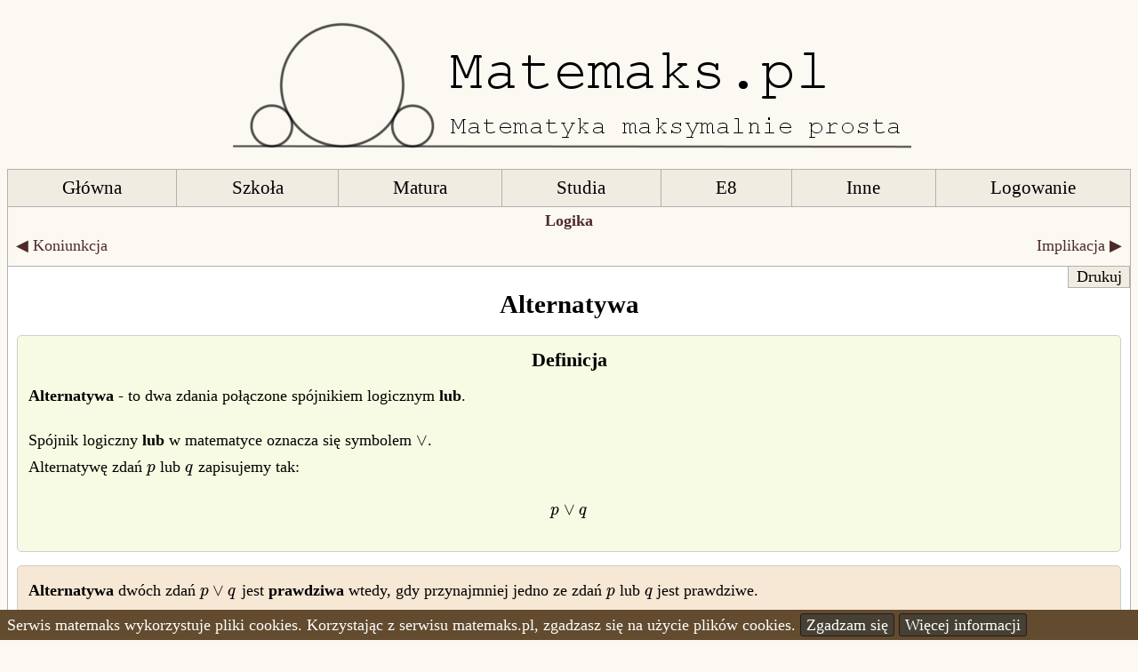

--- FILE ---
content_type: text/html
request_url: https://www.matemaks.pl/alternatywa.html
body_size: 2336
content:
<!DOCTYPE html><html lang="pl"><head><meta charset="utf-8"><title>Alternatywa</title><meta name="viewport" content="width=device-width, initial-scale=1"><meta name="author" content="Michał Budzyński" /><link rel="Shortcut icon" href="../grafika/matemaks_ikona.ico" /><link rel="stylesheet" type="text/css" href="../mstyle_c.css?v=26"><link type="xskrypty_ca"> <script async src="https://www.googletagmanager.com/gtag/js?id=G-W49GB3DG2S"></script> <script> window.dataLayer = window.dataLayer || []; function gtag(){dataLayer.push(arguments);} gtag("js", new Date()); gtag("config", "G-W49GB3DG2S"); </script></head><body><div id="container" class="container" s_tabela="a_temat" s_id="4" s_pkt="0" s_fzmp4="0" p_min="5" p_max="28"p_cel="0" p_procent="60" nadtematy=""><div id="top"><a href="https://www.matemaks.pl"></a></div><div id="menu" class="menu"><a href="../index.html" id="glowna"><span>Główna</span></a><div id="szkola"><span>Szkoła</span></div><div id="matura"><span>Matura</span></div><div id="studia"><span>Studia</span></div><div id="egzaminosmoklasisty"><span>E8</span></div><div id="inne"><span>Inne</span></div><a href="../login.php" id="login"><span>Logowanie</span></a></div><div id="menu_wysuwane"></div><div class="pasek_root druk_ukryj"><div class="center bold"><a href="logika.html">Logika</a></div><div class="pasek_root_2" style="border:0"><div class="sasiednie_blok"><a href="koniunkcja.html">&#9664; Koniunkcja</a></div><div class="next_temat"><a href="implikacja.html" class="next_temat">Implikacja&nbsp;&#9654;</a></div></div></div><div class="middle"><h1 class="tytuldzialu">Alternatywa</h1><div class="button_drukuj druk_ukryj" onclick="drukuj();">Drukuj</div><div class="" id="blok_5" poziom=""><div class="definicja"><h3>Definicja</h3> <b>Alternatywa</b> - to dwa zdania połączone spójnikiem logicznym <b>lub</b>. <div class="akapit"> Spójnik logiczny <b>lub</b> w matematyce oznacza się symbolem \(\lor \).<br /> Alternatywę zdań \(p\) lub \(q\) zapisujemy tak: \[p \lor q\] </div> </div> <div class="twierdzenie"> <b>Alternatywa</b> dwóch zdań \(p \lor q\) jest <b>prawdziwa</b> wtedy, gdy przynajmniej jedno ze zdań \(p\) lub \(q\) jest prawdziwe. </div> <table class="tabela2"> <tr class="t1"> <td>\(p\)</td> <td>\(q\)</td> <td>\(p \lor q\)</td> </tr> <tr> <td class="t2">\(1\)</td> <td class="t2">\(1\)</td> <td>\(1\)</td> </tr> <tr> <td class="t2">\(1\)</td> <td class="t2">\(0\)</td> <td>\(1\)</td> </tr> <tr> <td class="t2">\(0\)</td> <td class="t2">\(1\)</td> <td>\(1\)</td> </tr> <tr> <td class="t2">\(0\)</td> <td class="t2">\(0\)</td> <td>\(0\)</td> </tr> </table> <div class="zadanie"> "<i>Liczba 7 jest nieparzysta lub liczba 10 jest dodatnia.</i>"<br /> To zdanie jest alternatywą dwóch zdań: "<i>liczba 7 jest nieparzysta.</i>" oraz "<i>liczba 10 jest dodatnia.</i>".<br /> Oba zdania są prawdziwe, zatem ich alternatywa również jest prawdziwa. \[ \underbrace{ \underbrace{\text{Liczba 7 jest nieparzysta}}_{\text{prawda }(1)} \text{ lub } \underbrace{\text{liczba 10 jest dodatnia.}}_{\text{prawda } (1)} }_{\text{prawda }(1)} \] </div> <div class="zadanie"> "<i>Liczba 4 jest liczbą parzystą lub liczba 6 jest większa od liczby 34.</i>"<br /> To zdanie jest alternatywą dwóch zdań: "<i>Liczba 4 jest liczbą parzystą.</i>" oraz "<i>liczba 6 jest większa od liczby 34.</i>".<br /> Pierwsze zdanie jest prawdziwe. Drugie zdanie jest fałszywe.<br /> Alternatywa tych dwóch zdań jest prawdziwa, ponieważ jedno ze zdań (w tym przypadku zdanie pierwsze) jest prawdziwe. \[ \underbrace{ \underbrace{\text{Liczba 4 jest liczbą parzystą}}_{\text{prawda }(1)} \text{ lub } \underbrace{\text{liczba 6 jest większa od liczby 34.}}_{\text{fałsz } (0)} }_{\text{prawda }(1)} \] </div> <div class="zadanie"> "<i>Liczba 5 jest liczbą parzystą lub liczba 13 jest liczbą pierwszą.</i>"<br /> To zdanie jest alternatywą dwóch zdań: "<i>Liczba 5 jest liczbą parzystą.</i>" oraz "<i>liczba 13 jest liczbą pierwszą.</i>".<br /> Pierwsze zdanie jest fałszywe. Drugie zdanie jest prawdziwe.<br /> Alternatywa tych dwóch zdań jest prawdziwa, ponieważ jedno ze zdań (w tym przypadku zdanie drugie) jest prawdziwe. \[ \underbrace{ \underbrace{\text{Liczba 5 jest liczbą parzystą}}_{\text{fałsz }(0)} \text{ lub } \underbrace{\text{liczba 13 jest liczbą pierwszą.}}_{\text{prawda } (1)} }_{\text{prawda }(1)} \] </div> <div class="zadanie"> "<i>Liczba 11 jest ujemna lub liczba 11 jest podzielna przez 2.</i>"<br /> To zdanie jest alternatywą dwóch zdań: "<i>Liczba 11 jest ujemna</i>" oraz "<i>liczba 11 jest podzielna przez 2</i>".<br /> Oba zdania są fałszywe, zatem ich alternatywa również jest fałszywa. \[ \underbrace{ \underbrace{\text{Liczba 11 jest ujemna}}_{\text{fałsz }(0)} \text{ lub } \underbrace{\text{liczba 11 jest podzielna przez 2}}_{\text{fałsz } (0)} }_{\text{fałsz }(0)} \] </div> </div></div><div class="druk_ukryj"><div class="pasek_root center bold">Tematy nadrzędne i sąsiednie</div><div class="pasek_root druk_ukryj"><div class="center bold"><a href="logika.html">Logika</a></div><div class="pasek_root_2" style="border:0"><div class="sasiednie_blok"><a href="koniunkcja.html">&#9664; Koniunkcja</a></div><div class="next_temat"><a href="implikacja.html" class="next_temat">Implikacja&nbsp;&#9654;</a></div></div></div></div><div id="footer" class="footer">&copy; 2010-2025 Matemaks | <a href="#top">Na górę strony</a> | <a href="../kontakt.html">Kontakt</a> | <a href="../regulamin.html">Regulamin</a> | <a href="../polityka-prywatnosci.html">Polityka prywatności</a> | <a href="../informacje-o-koncie-premium.html">Informacje o koncie premium</a> | <a href="../index.html">Strona główna</a></div></div><script type="text/javascript" src="../skrypty/jquery37.js"></script><script type="text/javascript" src="../skrypty_c.js?v=63"></script><script type="text/x-mathjax-config"> MathJax.Hub.Config({ showMathMenu: false, showMathMenuMSIE: false, messageStyle: "none", preRemoveClass: "MathJax_Preview", "HTML-CSS": {mtextFontInherit: true}, jax: ["input/TeX","input/MathML","output/HTML-CSS"], extensions: ["tex2jax.js", "mml2jax.js"], TeX: {extensions: ["AMSmath.js","AMSsymbols.js"]}, tex2jax: { ignoreClass: "no-mathjax" } }); MathJax.Hub.Register.StartupHook("TeX Jax Ready",function () { MathJax.InputJax.TeX.prefilterHooks.Add(function (data) { if (!data.display) {data.math = "\\displaystyle{"+data.math+" }"}; }); }); </script><script type="text/javascript" src="https://cdnjs.cloudflare.com/ajax/libs/mathjax/2.7.4/MathJax.js"></script><style> .MathJax_Preview{color: #888;text-align:center;} .math_left .MathJax_Display {text-align:left !important;} </style><script defer src="https://static.cloudflareinsights.com/beacon.min.js/vcd15cbe7772f49c399c6a5babf22c1241717689176015" integrity="sha512-ZpsOmlRQV6y907TI0dKBHq9Md29nnaEIPlkf84rnaERnq6zvWvPUqr2ft8M1aS28oN72PdrCzSjY4U6VaAw1EQ==" data-cf-beacon='{"version":"2024.11.0","token":"2353e151aaa249d9b31bd64ffadb83c4","r":1,"server_timing":{"name":{"cfCacheStatus":true,"cfEdge":true,"cfExtPri":true,"cfL4":true,"cfOrigin":true,"cfSpeedBrain":true},"location_startswith":null}}' crossorigin="anonymous"></script>
</body></html>

--- FILE ---
content_type: text/css
request_url: https://www.matemaks.pl/mstyle_c.css?v=26
body_size: 6199
content:
html,body{height:100%}body{background:#fcf9f3;margin:0;padding:0}a:link,a:visited{color:#a44d00;text-decoration:none}a:hover{color:#cc6000}img{max-width:100%;height:auto}a.c_link:link,a.c_link:visited{color:#000;text-decoration:none}a.c_link:hover{color:#ea7400}.container_noc{color:#f2f2f2}.container_noc a.c_link:link,.container_noc a.c_link:visited{color:#fff}.container_noc a.c_link:hover{color:#c1650c}.noc{background:#000}h5{font-weight:700;text-align:center;font-size:1em}#top{height:150px;margin:0 auto;padding:20px 0;position:relative}#top a{display:block;height:150px;width:100%;max-width:769px;margin:0 auto;background-image:url(../grafika/logo.png);background-position:center center;background-size:100%;background-repeat:no-repeat}.noc #top a{background-image:url(../grafika/logo_noc.png)}@media all and (max-width: 600px){#top{padding:6px 0}#top,#top a{height:110px}}@media all and (max-width: 450px){#top,#top a{height:80px}}.menu{text-align:center;vertical-align:middle;background:#f0ece1;overflow:hidden;border:1px solid #b1b1b1;border-right:0;border-bottom:0;display:-webkit-flex;display:flex;-webkit-flex-flow:row wrap;flex-flow:row wrap;align-items:center;justify-content:center}@media all and (max-width: 750px){.menu{border-radius:0}}.menu a,.menu div{-webkit-flex:1 auto;flex:1 auto;vertical-align:middle;color:#000;padding:8px 15px;font-size:21px;cursor:pointer;min-width:12px;margin:-1px 0 0 -1px;border:1px solid #b1b1b1}.container_noc .menu,.container_noc .menu a,.container_noc .menu div{background:#291b13;color:#fff;border-color:#59493d}.container_noc .menu{border-color:#59493d}.menu a:hover,.menu div:hover{background:#fffaeb}.container_noc .menu a:hover,.container_noc .menu div:hover{background:#553d30;color:#fff}@media all and (max-width: 1050px){.menu a,.menu div{padding:5px 10px;font-size:18px}}@media all and (max-width: 750px){.menu a,.menu div{font-size:16px}}.boxing_size{-moz-box-sizing:border-box;-webkit-box-sizing:border-box;box-sizing:border-box}.container{max-width:1264px;min-width:320px;margin:0 auto;font-size:18px;font-family:Times New Roman,Arial,sans-serif}.middle{position:relative;text-align:justify;line-height:30px;padding:20px 10px;background:#fff;border:1px solid #b1b1b1;border-top:0}@media all and (max-width: 1050px){.container{font-size:14px}.middle{line-height:28px;padding:15px 10px}}.container_noc .middle{background:#000;border-color:#59493d}.footer{line-height:26px;padding:12px 10px;text-align:center;border:1px solid #bababa;border-top:0;background:#f0ece1}.container_noc .footer{color:#fff;background:#291b13;border:1px solid #59493d;border-top:0}.container_noc a{color:#C8A675}.container_noc a:hover{color:#c1650c}.menu_rozwin_cel{display:none}.glowne_linki,.aktualnosci{margin:0 auto;width:96%}.col1{width:100%}.col2{width:50%;float:left}.col3{width:33%;float:left}.col3:nth-of-type(2){width:34%}@media all and (max-width: 700px){.col1{width:100%}.col2{width:100%}.col3{width:100%;float:none}.col3:nth-of-type(2){width:100%}}h2.spis{font-size:20px;text-decoration:underline;border:0 solid #fff;background:#fff;text-align:left}h1{padding:0 20px;text-align:center;font-size:29px;font-weight:700;margin:7px 0 20px}@media all and (max-width: 440px){h1{font-size:25px}}.bold{font-weight:700}.slink{display:block;position:relative;border:1px solid #b1b1b1;padding-left:27px;margin-top:-1px;cursor:pointer;background:#fff}.col2_2 .slink{margin-left:-1px}.podspis .slink{margin-left:0}@media all and (max-width: 700px){.col2_2 .slink{margin-left:0}}.container_noc .slink{background:#444;box-shadow:0 0 8px #333 inset;border-color:#59493d}.pl80{padding-left:52px}.slink > span,.slink > a{display:block;text-decoration:none;color:#000;text-align:left;background:#fff;line-height:20px;padding:8px 10px}@media all and (max-width: 700px){.slink > span,.slink > a{padding:6px 10px}}.slink a:hover,.slink span:hover{background:#fffaeb}.container_noc .slink a,.container_noc .slink span{color:#fff;background:#181108}.container_noc .slink a:hover,.container_noc .slink span:hover{background:#31220e}.podspis{display:none;margin:0 0 0 27px;position:relative}.slink > div{display:flex;justify-content:center;align-items:center;position:absolute;top:0;left:0;width:26px;background:#f8f3e7;border-right:1px solid #8a8a8a;height:100%;cursor:context-menu}.slink > div:first-child{font-size:90%}.slink > div.podspis_rozwin{background:#fefcf6;left:27px;cursor:pointer;width:26px}.slink > div.podspis_rozwin:hover{background:#fff8d2}.container_noc .slink > div.podspis_rozwin:hover{background:#111}.spis_w_gore{background:#fff3e2!important}.spis_w_gore:hover{background:#fbe0bc!important}.container_noc .spis_w_gore{background:#000!important}.container_noc .spis_w_gore:hover{background:#111!important}.container_noc .slink > div{background:#1c130e}.container_noc .spis_w_dol{background:#265e15}.container_noc .spis_w_dol:hover{background:#3d7b2a}.container_noc .spis_w_gore{background:#6b4421}.container_noc .spis_w_gore:hover{background:#855831}.dot{height:8px;width:8px;background-color:#ac7c52;border-radius:50%;display:inline-block}#wprowadzenie{font-size:1.17em;font-weight:700;text-align:center;margin:30px auto 20px}h2.tytul_dzialu{position:relative;font-size:1.17em;text-decoration:none;text-align:center}.daszek{text-decoration:overline;font-style:normal}table.tabela1{border-collapse:collapse;text-align:center;border-color:gray;border-style:inset;border-width:1px}table.tabela1 td{border-color:gray;border-style:solid;border-width:1px;padding:1px}.container_noc table.tabela1 td{border:1px solid #ccc}table.tabela1 td img{vertical-align:middle}.tabela2{border-collapse:collapse;text-align:center;border-color:gray;border-style:inset;border-width:1px}table.tabela2{border-collapse:collapse;margin:20px auto}table.tabela2 td{border:1px solid #000;padding:2px 12px;text-align:center}@media all and (max-width: 450px){table.tabela2min td{padding:2px 6px}}table.tabela2 td.textleft{text-align:left}.tabela_pf{width:95%}table.tabela_pf td{border:1px solid #888;padding:10px}.prawdafalsz{font-weight:700;width:40px}.taknie{width:40px}.container_noc table.tabela2 td{border:1px solid #ccc}table.tabela_mod1 td{padding:8px 12px}table.tabela_mod2{margin:20px auto}tr.gl td{background-color:#fafaf5}.gl{background-color:#fafaf5}.container_noc .gl{background-color:#333}tr.t1 td{background-color:#e1ded2}.container_noc tr.t1 td{background-color:#333}.t2{background-color:#e7e6e1}.container_noc .t2{background-color:#333}.blok_wciecie1{margin-left:15px;margin-right:20px}.center{display:block;margin-left:auto;margin-right:auto;text-align:center}.center table{margin-left:auto;margin-right:auto}img.mw80{max-width:80%}img.mw90{max-width:90%}.u{text-decoration:underline}.i{font-style:italic}.b{font-weight:700}.pdf_icon{background:#fcfbf1 url(grafika/multi.png?v=7) -356px -33px no-repeat;padding:2px 7px 3px 28px;border:1px solid #777}.www_icon{padding:2px 7px 3px;border:1px solid #777;background:#fcfbf1}.pdf_icon:hover,.www_icon:hover{background:#fcfcd3}.container_noc .pdf_icon,.container_noc .www_icon{background:#242323}.container_noc .pdf_icon:hover,.container_noc .www_icon:hover{background:#393939}a.pdf_icon:link,a.pdf_icon:visited,a.pdf_icon:hover,a.www_icon:link,a.www_icon:visited,a.www_icon:hover{color:#000}.container_noc a.pdf_icon:link,.container_noc a.pdf_icon:visited,.container_noc a.pdf_icon:hover,.container_noc a.www_icon:link,.container_noc a.www_icon:visited,.container_noc a.www_icon:hover{color:#d5d5d5}img.odpowiedzi{margin-top:15px}a.rozwiazanie_pdf2:link,a.rozwiazanie_pdf2:visited{display:block;border:1px solid #aaa;width:180px;background-color:#eee;text-align:center;margin-left:0;overflow:hidden;float:none;text-decoration:none;color:#000;margin-top:20px;margin-bottom:15px}.wskazowka:hover{color:#444}.podpunkty_abc{margin:5px auto 0 15px}.button{display:inline-block;color:#000;font-weight:400;padding:2px 5px 3px;margin:10px 10px 0 0;cursor:pointer;border:1px solid #ccc;background:#eee;border-radius:3px}.button:hover{background:#e8eca8}.container_noc .button{background:#393939;color:#fff;padding:2px 10px 3px 5px}.container_noc .button:hover{background:#595959}a.button:link,a.button:visited,a.button:hover{color:#000}.container_noc a.button:link,.container_noc a.button:visited,.container_noc a.button:hover{color:#fff}.zadanie,.zadanie_like_box{margin:18px 0 12px}.przyklad{margin:10px 0;padding:10px 0}.zadanie > div,.przyklad > div{padding:0 10px}@media all and (max-width: 440px){.zadanie > div,.przyklad > div{padding:0 5px}}.zad_nr{margin:8px 0;position:relative;font-weight:700;background:#e6e1d6;text-align:left;border:1px solid #d3c5bc}.container_noc .zad_nr{background:#26231d}p,.akapit{margin:20px 0;padding:0}.bt{border-top:1px solid #cecece;padding-top:18px}.container_noc .zadanie_like_box,.container_noc .bt{border-top:1px solid #515151}.bt0{border-top:0}.zadanie_iframe{text-align:center;margin:20px auto}.buttons{margin:0 0 10px 1px;text-align:center}.but{display:inline-block;position:relative;top:.22em;font-weight:400;padding:0 9px;margin:8px 0 8px -1px;cursor:pointer;border:1px solid #ccc;background:#fcfbf1;text-align:center}.but:hover{background:#fcfcd3}.container_noc .but{background:#242323;border-color:#646363}.container_noc .but:hover{background:#393939}.container_noc a.but{color:#d5d5d5}.but svg{display:inline;position:relative;top:.15em;width:1em;fill:#222;stroke:#222}.b_v svg{margin:0 3px 0 -2px}.b_o svg{margin:0 -2px 0 -7px}.b_n svg{margin:0 4px 0 -1px}.b_zad svg{margin:0 3px 0 0}.b_w svg{margin:0 1px 2px -2px}.b_p svg{margin:0 3px 0 0}.b_prem svg{margin:0 3px 1px 0}a.b_link_www,a.b_pdf,a.b_yt,a.b_zad,a.b_notatki{color:#000!important}.container_noc a.b_link_www,.container_noc a.b_pdf,.container_noc a.b_yt,.container_noc a.b_zad,.container_noc a.b_notatki{color:#fff!important}.container_noc .but svg{fill:#eee;stroke:#eee}.user_button{display:inline-block;margin:15px 15px 15px auto;border:1px solid #A8A8A8;border-radius:5px;cursor:pointer;text-align:center;padding:0 10px;font-size:100%;background:#f3e2c4}.container_noc .user_button{background:#c6a85f;color:#000;border-color:#111}.user_button:hover{background:#ffe5b7}.ocena_zadania_zatwierdz{margin:15px auto}.hide{display:none}.clear{clear:both}a.rozwiazanie_pdf:hover,a.rozwiazanie_pdf2:hover{background-color:#e8eca8}li.punkt8{list-style-image:url(grafika/punkt8.gif);margin-bottom:0}li.punkt9{list-style-image:url(grafika/punkt9.gif);margin-bottom:0}.pdf{list-style-image:url(grafika/pdf_img.png);text-decoration:none}ul li.pdf a:hover{color:#FF7F00}.akapit1{margin:10px 0}.odrzut1{margin:10px auto}.odrzut2{margin:20px auto}.wciecie1{margin-left:1.5em;margin-right:1.5em}.wciecie2{margin-left:3em;margin-right:3em}.lista1{list-style-type:decimal;margin:10px}.lista1 li{margin:5px 0 15px;padding-left:10px}.lista2{list-style-type:lower-alpha}.lista3{list-style-type:disc;margin:6px 10px 10px}.mb20 li{margin-bottom:20px}.m20 li{margin-bottom:20px;margin-top:20px}li.punkt9{list-style-image:url(grafika/punkt9.gif);margin-bottom:0}.lista4{margin:6px 20px 10px;padding:0;text-align:left}@media all and (max-width: 440px){.lista4{margin:6px 0 10px 5px}}.lista4 li{list-style-type:none;padding:0 0 0 15px;position:relative}.lista4 li:before{position:relative;display:inline-block;content:"";margin:auto 4px auto -15px;width:11px;height:10px;background:url(grafika/multi.png) -229px -21px no-repeat}.kurs_dzial{margin:0 10px 50px}.kurs_dzial_temat{text-align:center;background:#e8e3d3;background:linear-gradient(#e0dac3,#e8e3d3,#e0dac3);border:1px solid #a5a7a9;border-top-left-radius:6px;border-top-right-radius:6px}.container_noc .kurs_dzial_temat{background:#333}.kurs_dzial_temat h3{margin:0 auto}.kurs_dzial_tresc{background:#fffaf1;border:1px solid #a5a7a9;margin:-1px 0 0;padding:20px;text-align:justify;border-bottom-left-radius:6px;border-bottom-right-radius:6px}.container_noc .kurs_dzial_tresc{background:#111}.rys_podpis{text-align:center;padding:0 80px;margin:0 auto 20px}.odsu{margin:auto 6px}.odsu1{margin:auto 8px auto 3px}.pole_drukarki{width:100%;max-width:940px;min-width:320px;margin:0 auto;background:#fff}.drukuj_pole{background:#a0c678;padding:10px 0;font-size:18px;cursor:pointer;margin:0 0 20px;box-shadow:0 0 10px #333 inset;border:1px solid #527927}.drukuj_pole:hover{background:#c1f18e}.drukarka{cursor:pointer}.drukarka:before{content:" ";width:19px;height:20px;background:url(grafika/multi.png) -229px 0 no-repeat;float:left;margin:4px 6px 0 0}.AB1,.AB2{display:inline-block;width:30px;padding:0 8px;text-align:center;font-weight:700;border:1px solid #777}.AB1{margin-left:4px}.AB2{border-left:0;margin-right:4px}.blok_odp{margin:15px auto 15px 20px;text-align:center}@media all and (max-width: 600px){.blok_odp{text-align:left}}.blok_odp div{display:inline-block;width:200px;margin:5px auto;text-align:left}.blok_odp b{padding-right:10px}.w100 div{display:block;width:100%;margin:5px 0}ul.lista_abc,ul.lista_123{list-style-type:none;margin:5px auto;padding:0;text-align:left}ul.lista_abc > li,ul.lista_123 > li{display:block;padding-left:28px;margin:5px auto;text-align:left}ul.lista_abc > li:before,ul.lista_123 > li:before{display:inline-block;width:28px;text-align:left;margin-left:-28px}ul.lista_123 > li{display:block;padding-left:24px;margin:5px auto;text-align:left}ul.lista_123 > li:before{display:inline-block;width:24px;text-align:left;margin-left:-24px}ul.w60px li{display:inline-block;width:60px}ul.w70px li{display:inline-block;width:70px}ul.w80px li{display:inline-block;width:80px}ul.w90px li{display:inline-block;width:90px}ul.w100px li{display:inline-block;width:100px}ul.w120px li{display:inline-block;width:120px}ul.w150px li{display:inline-block;width:150px}ul.w200px li{display:inline-block;width:200px}ul.w300px li{display:inline-block;width:300px}ul.w400px li{display:inline-block;width:400px}@media all and (max-width: 400px){ul.w400px li{display:inline-block;width:300px}}@media all and (max-width: 450px){ul.lista_abc > li{padding-left:22px}ul.lista_abc > li:before{width:22px;margin-left:-22px}ul.wm40px li{width:40px}ul.wm50px li{width:50px}ul.wm60px li{width:60px}ul.wm70px li{width:70px}}ul.lista_abc > li:nth-child(1):before{content:"a)"}ul.lista_abc > li:nth-child(2):before{content:"b)"}ul.lista_abc > li:nth-child(3):before{content:"c)"}ul.lista_abc > li:nth-child(4):before{content:"d)"}ul.lista_abc > li:nth-child(5):before{content:"e)"}ul.lista_abc > li:nth-child(6):before{content:"f)"}ul.lista_abc > li:nth-child(7):before{content:"g)"}ul.lista_abc > li:nth-child(8):before{content:"h)"}ul.lista_abc > li:nth-child(9):before{content:"i)"}ul.lista_abc > li:nth-child(10):before{content:"j)"}ul.lista_abc > li:nth-child(11):before{content:"k)"}ul.lista_abc > li:nth-child(12):before{content:"l)"}ul.lista_abc > li:nth-child(13):before{content:"m)"}ul.lista_abc > li:nth-child(14):before{content:"n)"}ul.lista_abc > li:nth-child(15):before{content:"o)"}ul.lista_abc > li:nth-child(16):before{content:"p)"}ul.lista_abc > li:nth-child(17):before{content:"r)"}ul.lista_abc > li:nth-child(18):before{content:"s)"}ul.lista_abc > li:nth-child(19):before{content:"t)"}ul.lista_abc > li:nth-child(20):before{content:"u)"}ul.lista_abc > li:nth-child(21):before{content:"w)"}ul.lista_abc > li:nth-child(22):before{content:"z)"}ul.lista_123 > li:nth-child(1):before{content:"1)"}ul.lista_123 > li:nth-child(2):before{content:"2)"}ul.lista_123 > li:nth-child(3):before{content:"3)"}ul.lista_123 > li:nth-child(4):before{content:"4)"}ul.lista_123 > li:nth-child(5):before{content:"5)"}ul.lista_123 > li:nth-child(6):before{content:"6)"}ul.lista_123 > li:nth-child(7):before{content:"7)"}ul.lista_123 > li:nth-child(8):before{content:"8)"}ul.lista_123 > li:nth-child(9):before{content:"9)"}.w2 div{width:300px}.w3 div{width:150px}.li_a,.li_b,.li_c,.li_d,.li_e,.li_f,.li_g,.li_h,.li_i{margin:10px auto 0 20px;position:relative;padding:0 0 0 25px;vertical-align:middle}.li_abc{position:absolute;left:0;top:0}.lista_abc_div{padding:0 0 0 30px;margin:0 0 10px}.lista_abc_literka{display:inline-block;margin-left:-30px;width:30px}.abc{margin:0 0 0 30px}.abc_li{display:inline-block;margin:0 0 0 -30px;width:30px}.w50{width:50%}.cookie_info{display:none;width:100%;position:fixed;bottom:0;background:#624b2e;color:#fff;padding:2px 8px;font-size:110%;line-height:30px}.cookie_ok{background:#464134;border:1px solid #271a1a;cursor:pointer;padding:2px 6px;border-radius:3px}.cookie_ok:hover{background:#acb73f}a.cookie_ok{color:#fff}.podglad_pole{background:#bcd7e3;border-bottom:1px solid #444;margin:0 0 10px}.drukarka_config{display:inline-block;background:#e5dced;border:1px solid #999;cursor:pointer;padding:4px 6px;margin:6px 2px;border-radius:3px}.drukarka_config:hover{background:#ebe5ff}.cont_svg{display:inline-block}.cont_svg svg{width:1em}.path_serce_nie{fill:#2d2d2d}.container_noc .path_serce_nie{fill:#dfdfdf}.nauka_zaliczone_icon{fill:#248a36}.container_noc .nauka_zaliczone_icon{fill:#248a36}.poziom_zapamietania{margin:0 0 0 5px}.cont_ulubione{position:absolute;top:3px;right:3px;cursor:pointer;margin:0 0 0 5px}.cont_powtorka{width:20px;height:20px;margin:0 5px -4px}.cont_powtorka svg{display:inline;position:relative;top:.15em}@media all and (max-width: 1050px){.cont_ulubione svg{width:1.2em}}.nauka_od0{color:#c41010;fill:#c41010;stroke:#c41010}.container_noc .nauka_od0{color:#ff4141;fill:#ff4141;stroke:#ff4141}.nauka_od30,.container_noc .nauka_od30{color:#dd5d00;fill:#dd5d00;stroke:#dd5d00;border-color:#dd5d00}.nauka_od60{color:#047900;fill:#047900;stroke:#047900;border-color:#047900}.container_noc .nauka_od60{color:#1bcc15;fill:#1bcc15;stroke:#1bcc15;border-color:#1bcc15}div.p_n{position:relative;border:1px solid #ccc;padding:5px 15px;background:#f5f5f5;line-height:24px}.container_noc div.p_n{border:1px solid #6a6a6a;background:#111}.ocena_zadania{width:20px;border-radius:0;line-height:28px;margin:10px 0 10px -1px;font-size:110%;font-weight:700}.ocena_zadania_reset{width:auto;max-width:400px;font-size:100%;font-weight:400}.ocena_zadania_wybrany{background:#ffe5b7}.opis_oceny{display:inline-block;font-weight:700;padding:10px 16px;margin:6px 0;line-height:20px;border:1px solid #666;background:#fff}.tabela_nauka{border-collapse:collapse;margin:10px 0;background:#fff}.container_noc .opis_oceny,.container_noc .tabela_nauka td{background:#242424;border:1px solid #606060}.tabela_nauka td{border:1px solid #222;text-align:center;line-height:20px;padding:5px 12px;text-align:center}@media all and (max-width: 440px){.tabela_nauka td{padding:2px 8px}}.ml3{margin-left:3px}.ml4{margin-left:4px}.ml5{margin-left:5px}.ml6{margin-left:6px}.ml7{margin-left:7px}.ml8{margin-left:8px}.ml9{margin-left:9px}.ml10{margin-left:10px}.ml20{margin-left:20px}.ml30{margin-left:30px}.mr3{margin-right:3px}.mr4{margin-right:4px}.mr5{margin-right:5px}.mr6{margin-right:6px}.mr7{margin-right:7px}.mr8{margin-right:8px}.mr9{margin-right:9px}.mr10{margin-right:10px}.mr20{margin-right:20px}.mr30{margin-right:30px}.mr300{margin-right:300px}.mr180{margin-right:180px}.mr160{margin-right:160px}.mb10{margin-bottom:10px}.mb20{margin-bottom:20px}.mb30{margin-bottom:30px}.mb40{margin-bottom:40px}.mt10{margin-top:10px}.mt20{margin-top:20px}.mt30{margin-top:30px}.m10{margin-top:10px;margin-bottom:10px}.m20{margin-top:20px;margin-bottom:20px}.m30{margin-top:30px;margin-bottom:30px}ul.mbli20 > li{margin-bottom:20px}ul.mbli20 > li:first-of-type{margin-top:10px}ul.mbli20 > li:last-of-type{margin-bottom:5px}ul.mbli30 > li{margin-bottom:30px}ul.mbli30 > li:first-of-type{margin-top:15px}ul.mbli30 > li:last-of-type{margin-bottom:5px}.mbdiv20 > div{margin-bottom:20px}.mbdiv20 > div:first-of-type{margin-top:10px}a.zadanie_link{padding:1px 6px;margin:3px;min-width:20px;border:1px solid #a8a8a8;border-radius:4px;background:#fffbf6;cursor:pointer;text-align:center;color:#000}a.zadanie_link:hover{background:#fff8dd}.container_noc a.zadanie_link{background:#222;color:#fff;border:1px solid #575757}.pasek_root,.pasek_root_2{display:block;padding:5px 3px;color:#000;border:1px solid #b1b1b1;margin-top:-1px}.pasek_root a,a.pasek_root{color:#4f2a2a}.pasek_root a:hover{color:#ae8b4d}a.pasek_root:hover{background:#fbfbcf;color:#53442d}.container_noc .pasek_root a,.container_noc a.pasek_root{color:#9b8460}.container_noc .pasek_root a:hover{color:#c6a26a}.container_noc a.pasek_root:hover{background:#3c2b17;color:#c6a26a}.pasek_root_2{position:relative;display:flex;justify-content:space-between;text-align:left}.sasiednie_blok{display:inline-block}@media all and (max-width: 600px){.pasek_root{font-size:90%}.pasek_root_2{font-size:100%}}.pasek_root_2>div{position:relative;display:block;width:50%;padding:2px 3px}.pasek_root_2>a:hover{background:#fbfbcf}.next_temat{text-align:right}.container_noc .pasek_root,.container_noc .pasek_root_2{background:#291d0f;color:#fff;border-color:#606060}.dok_zdan,.polecenie_bold{font-weight:700;margin:10px 0}.przyklad_tytul,.przyklad_nr{padding:0 10px;font-weight:700;background:#dbe4ff;margin-bottom:5px;border:1px solid #b6c5ff}.container_noc .przyklad_tytul,.container_noc .przyklad_nr{background:#18213e}.definicja,.ciekawostka,.twierdzenie{margin:15px 0;padding:12px;border:1px solid;border-radius:5px}h3{margin:50px 0 10px;font-weight:700;text-align:center;font-size:120%}h3.tytul_bloku{margin:20px 0;padding:10px;border:1px solid}.twierdzenie h3,.definicja h3,.ciekawostka h3{margin:0 0 10px}.definicja{background:#f8fbe3;border-color:#cecece}.twierdzenie{background:#f7e7d5;border-color:#caceca}.ciekawostka{background:#fffef0;border-color:#c8c599}.container_noc .definicja{background:#13220f}.container_noc .twierdzenie{background:#201d11}.container_noc .ciekawostka{background:#252600;border-color:#7b6800}.blok_strony{margin:0 -11px -20px;padding:0 11px 15px;border:2px solid;border-top:0;border-bottom:0}@media all and (max-width: 850px){.blok_strony{margin:0 -11px -15px}}@media all and (max-width: 450px){.formula_resp70{font-size:75%}.formula_resp80{font-size:85%}.formula_resp90{font-size:95%}}@media all and (max-width: 390px){.formula_resp70{font-size:70%}.formula_resp80{font-size:80%}.formula_resp90{font-size:90%}}.poziom_blok_info{text-align:center;font-weight:700;padding:0;margin:15px -12px 20px;border:1px solid}.tytul_podtematu{text-align:center;font-weight:700;padding:5px;margin:20px 0;border:1px solid}.blok_SP{border-color:#9acc83}.blok_LOPP{border-color:#a1b4ee}.blok_LOPR{border-color:#e1b086}.blok_Studia{border-color:#d4a9ec}.blok_Spoza{border-color:#d4a9ec}.blok_LOPPiPR{border:0}.container_noc .blok_SP{border-color:#285313}.container_noc .blok_LOPP{border-color:#1f3a71}.container_noc .blok_LOPR{border-color:#642f01}.container_noc .blok_Studia{border-color:#570c80}.container_noc .blok_Spoza{border-color:#570c80}.poziom_SP,.blok_SP .definicja,.blok_SP .twierdzenie,.blok_SP .przyklad_nr,.blok_SP .zad_nr,.blok_SP .tytul_bloku{background:#f1f9e7;border-color:#9acc83}.poziom_LOPP,.blok_LOPP .definicja,.blok_LOPP .twierdzenie,.blok_LOPP .przyklad_nr,.blok_LOPP .zad_nr,.blok_LOPP .tytul_bloku{background:#eef0f7;border-color:#97a4cc}.poziom_LOPR,.blok_LOPR .definicja,.blok_LOPR .twierdzenie,.blok_LOPR .przyklad_nr,.blok_LOPR .zad_nr,.blok_LOPR .tytul_bloku{background:#ffe7d1;border-color:#bfa289}.poziom_Studia,.blok_Studia .definicja,.blok_Studia .twierdzenie,.blok_Studia .przyklad_nr,.blok_Studia .zad_nr,.blok_Studia .tytul_bloku{background:#fbf0ff;border-color:#d4a9ec}.poziom_Spoza,.blok_Spoza .definicja,.blok_Spoza .twierdzenie,.blok_Spoza .przyklad_nr,.blok_Spoza .zad_nr,.blok_Spoza .tytul_bloku{background:#fbf0ff;border-color:#d4a9ec}.container_noc .poziom_SP,.container_noc .blok_SP .definicja,.container_noc .blok_SP .twierdzenie,.container_noc .blok_SP .przyklad_nr,.container_noc .blok_SP .zad_nr,.container_noc .blok_SP .tytul_bloku{background:#1a2f00;border-color:#38771a}.container_noc .poziom_LOPP,.container_noc .blok_LOPP .definicja,.container_noc .blok_LOPP .twierdzenie,.container_noc .blok_LOPP .przyklad_nr,.container_noc .blok_LOPP .zad_nr,.container_noc .blok_LOPP .tytul_bloku{background:#0c1a35;border-color:#213864}.container_noc .poziom_LOPR,.container_noc .blok_LOPR .definicja,.container_noc .blok_LOPR .twierdzenie,.container_noc .blok_LOPR .przyklad_nr,.container_noc .blok_LOPR .zad_nr,.container_noc .blok_LOPR .tytul_bloku{background:#240f00;border-color:#622e00}.container_noc .poziom_Studia,.container_noc .blok_Studia .definicja,.container_noc .blok_Studia .twierdzenie,.container_noc .blok_Studia .przyklad_nr,.container_noc .blok_Studia .zad_nr,.container_noc .blok_Studia .tytul_bloku{background:#29003a;border-color:#731da2}.container_noc .poziom_Spoza,.container_noc .blok_Spoza .definicja,.container_noc .blok_Spoza .twierdzenie,.container_noc .blok_Spoza .przyklad_nr,.container_noc .blok_Spoza .zad_nr,.container_noc .blok_Spoza .tytul_bloku{background:#29003a;border-color:#731da2}.dluga_formula{text-align:center;margin:12px auto}.w_desktop{display:block}.w_mobile{display:none}@media all and (max-width: 450px){.w_desktop{display:none}.w_mobile{display:block}}.lh55{line-height:55px}@media all and (max-width: 450px){.dluga_formula80{font-size:85%}.dluga_formula90{font-size:95%}}@media all and (max-width: 390px){.dluga_formula80{font-size:80%}.dluga_formula90{font-size:90%}}.centerd{text-align:center}@media all and (max-width: 450px){.centerd,.left_on_mobile{text-align:left}}.ukryte_dla_admin{display:none}.material_w_produkcji{opacity:.55}.blok_arkusz{padding:6px 16px 8px;margin:-1px 0 0;text-align:left;border:1px solid #aaa}.mpp,.mpr{display:block;padding:0;font-weight:700;margin:0}.arkusze_tytul{padding:12px 6px;margin:30px 0 0;text-align:center;background:#fffcef;border:1px solid #aaa;border-top-left-radius:10px;border-top-right-radius:10px}.container_noc .arkusze_tytul{background:#292118;border:1px solid #5e5959}.container_noc .blok_arkusz{border:1px solid #5e5959}.unpublic{display:none}.button_drukuj{position:absolute;top:0;right:0;padding:4px;border:1px solid #b1b1b1;border-top:0;width:60px;line-height:15px;cursor:pointer;background:#f0ece1;text-align:center}@media all and (max-width: 440px){.button_drukuj{width:50px;padding:1px}}.container_noc .button_drukuj{background:#291b13;color:#fff;border-color:#606060}.button_drukuj:hover{background:#fffaeb}.container_noc .button_drukuj:hover{background:#553d30;color:#fff}.w150{width:150px}.w200{width:200px}.w250{width:250px}.w300{width:300px}.w350{width:350px}.w400{width:400px}.w450{width:450px}.w500{width:500px}.w600{width:600px}.w700{width:700px}@media print{body{color:#000;background:#fff}.middle{font-size:12px;line-height:18px}h1{font-size:18px}h3{font-size:14px}.druk_ukryj,.buttons,.skrypt,#menu_wysuwane,#menu,#top,#admin_panel,#footer,.spistresci,.blok_temat,.but,.cont_ulubione{display:none!important}.cookie_info{display:none!important}.blok_strony,.middle,.poziom_blok_info,.przyklad_nr,.zadanie{border:0}.twierdzenie,.zad_nr,.przyklad_nr,.definicja,.poziom_blok_info,.poziom_SP,.poziom_LOPP,.poziom_LOPR,.poziom_Studia,.poziom_Spoza{border:0;background:#fff!important;padding:0}.blok_strony,.przyklad,.zadanie,.zadanie > div,.przyklad > div{padding:0 5px}.twierdzenie,.definicja{margin-top:30px}.zadanie,.twierdzenie,.definicja{page-break-inside:avoid;break-inside:avoid}.blok_odp div{width:150px}.w100 div{width:100%}img,img.odpowiedzi,img.mw80,img.mw90{display:block;max-width:60%}img.drukmw70{max-width:70%}img.drukmw80{max-width:80%}img.drukmw90{max-width:90%}img.drukmw100{max-width:100%}.pw150{width:150px}.pw160{width:160px}.pw170{width:170px}.pw180{width:180px}.pw190{width:190px}.pw200{width:200px}.pw210{width:210px}.pw220{width:220px}.pw230{width:230px}.pw240{width:240px}.pw250{width:250px}.pw260{width:260px}.pw270{width:270px}.pw280{width:280px}.pw290{width:290px}.pw300{width:300px}.pw320{width:320px}.pw340{width:340px}.pw360{width:360px}.pw380{width:380px}.pw400{width:400px}.pw420{width:420px}.pw440{width:440px}.pw460{width:460px}.pw480{width:480px}.pw500{width:500px}table{page-break-inside:avoid}.blok_odp{position:relative;page-break-before:avoid}img,img.center,img.m20{display:block;page-break-inside:avoid;break-inside:avoid}.nobreak{display:block;page-break-inside:avoid;break-inside:avoid}.page-break{display:block;page-break-before:always}}

--- FILE ---
content_type: application/javascript; charset=utf-8
request_url: https://cdnjs.cloudflare.com/ajax/libs/mathjax/2.7.4/jax/output/HTML-CSS/fonts/TeX/AMS/Regular/MiscTechnical.js?V=2.7.4
body_size: -275
content:
/*
 *  /MathJax/jax/output/HTML-CSS/fonts/TeX/AMS/Regular/MiscTechnical.js
 *
 *  Copyright (c) 2009-2018 The MathJax Consortium
 *
 *  Licensed under the Apache License, Version 2.0 (the "License");
 *  you may not use this file except in compliance with the License.
 *  You may obtain a copy of the License at
 *
 *      http://www.apache.org/licenses/LICENSE-2.0
 *
 *  Unless required by applicable law or agreed to in writing, software
 *  distributed under the License is distributed on an "AS IS" BASIS,
 *  WITHOUT WARRANTIES OR CONDITIONS OF ANY KIND, either express or implied.
 *  See the License for the specific language governing permissions and
 *  limitations under the License.
 */

MathJax.Hub.Insert(MathJax.OutputJax["HTML-CSS"].FONTDATA.FONTS.MathJax_AMS,{8994:[378,-122,778,55,722],8995:[378,-143,778,55,722]});MathJax.Ajax.loadComplete(MathJax.OutputJax["HTML-CSS"].fontDir+"/AMS/Regular/MiscTechnical.js");
